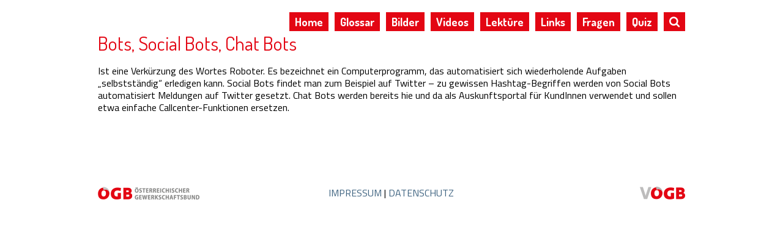

--- FILE ---
content_type: text/html; charset=UTF-8
request_url: https://arbeitfairgestalten.at/bots-social-bots-chat-bots/
body_size: 15081
content:
<!DOCTYPE html>
<html lang="de">
<head>
<meta charset="UTF-8" />
<meta name="viewport" content="width=device-width, initial-scale=1">
<link rel="profile" href="http://gmpg.org/xfn/11" />
<link rel="pingback" href="https://arbeitfairgestalten.at/xmlrpc.php" />
<meta name='robots' content='noindex, nofollow' />

	<!-- This site is optimized with the Yoast SEO plugin v26.7 - https://yoast.com/wordpress/plugins/seo/ -->
	<title>Bots, Social Bots, Chat Bots - Arbeit 4.0</title>
	<meta property="og:locale" content="de_DE" />
	<meta property="og:type" content="article" />
	<meta property="og:title" content="Bots, Social Bots, Chat Bots - Arbeit 4.0" />
	<meta property="og:description" content="Ist eine Verkürzung des Wortes Roboter. Es bezeichnet ein Computerprogramm, das automatisiert sich wiederholende Aufgaben „selbstständig“ erledigen kann. Social Bots findet man zum Beispiel auf" />
	<meta property="og:url" content="https://arbeitfairgestalten.at/bots-social-bots-chat-bots/" />
	<meta property="og:site_name" content="Arbeit 4.0" />
	<meta property="article:published_time" content="2018-03-13T14:34:35+00:00" />
	<meta name="author" content="Administrator ÖGB-Verlag" />
	<meta name="twitter:card" content="summary_large_image" />
	<meta name="twitter:label1" content="Verfasst von" />
	<meta name="twitter:data1" content="Administrator ÖGB-Verlag" />
	<script type="application/ld+json" class="yoast-schema-graph">{"@context":"https://schema.org","@graph":[{"@type":"Article","@id":"https://arbeitfairgestalten.at/bots-social-bots-chat-bots/#article","isPartOf":{"@id":"https://arbeitfairgestalten.at/bots-social-bots-chat-bots/"},"author":{"name":"Administrator ÖGB-Verlag","@id":"https://arbeitfairgestalten.at/#/schema/person/4d45f9e1df0cf5758838e61e5a0c796e"},"headline":"Bots, Social Bots, Chat Bots","datePublished":"2018-03-13T14:34:35+00:00","mainEntityOfPage":{"@id":"https://arbeitfairgestalten.at/bots-social-bots-chat-bots/"},"wordCount":64,"articleSection":["A - B","Glossary"],"inLanguage":"de"},{"@type":"WebPage","@id":"https://arbeitfairgestalten.at/bots-social-bots-chat-bots/","url":"https://arbeitfairgestalten.at/bots-social-bots-chat-bots/","name":"Bots, Social Bots, Chat Bots - Arbeit 4.0","isPartOf":{"@id":"https://arbeitfairgestalten.at/#website"},"datePublished":"2018-03-13T14:34:35+00:00","author":{"@id":"https://arbeitfairgestalten.at/#/schema/person/4d45f9e1df0cf5758838e61e5a0c796e"},"breadcrumb":{"@id":"https://arbeitfairgestalten.at/bots-social-bots-chat-bots/#breadcrumb"},"inLanguage":"de","potentialAction":[{"@type":"ReadAction","target":["https://arbeitfairgestalten.at/bots-social-bots-chat-bots/"]}]},{"@type":"BreadcrumbList","@id":"https://arbeitfairgestalten.at/bots-social-bots-chat-bots/#breadcrumb","itemListElement":[{"@type":"ListItem","position":1,"name":"Startseite","item":"https://arbeitfairgestalten.at/"},{"@type":"ListItem","position":2,"name":"Bots, Social Bots, Chat Bots"}]},{"@type":"WebSite","@id":"https://arbeitfairgestalten.at/#website","url":"https://arbeitfairgestalten.at/","name":"Arbeit 4.0","description":"Wir diskutieren","potentialAction":[{"@type":"SearchAction","target":{"@type":"EntryPoint","urlTemplate":"https://arbeitfairgestalten.at/?s={search_term_string}"},"query-input":{"@type":"PropertyValueSpecification","valueRequired":true,"valueName":"search_term_string"}}],"inLanguage":"de"},{"@type":"Person","@id":"https://arbeitfairgestalten.at/#/schema/person/4d45f9e1df0cf5758838e61e5a0c796e","name":"Administrator ÖGB-Verlag","image":{"@type":"ImageObject","inLanguage":"de","@id":"https://arbeitfairgestalten.at/#/schema/person/image/","url":"https://secure.gravatar.com/avatar/3528dd652fcbe37b22fd9ddbd84f26d77cb8928aae7d6a057e536d54abff28bb?s=96&d=mm&r=g","contentUrl":"https://secure.gravatar.com/avatar/3528dd652fcbe37b22fd9ddbd84f26d77cb8928aae7d6a057e536d54abff28bb?s=96&d=mm&r=g","caption":"Administrator ÖGB-Verlag"},"url":"https://arbeitfairgestalten.at/author/arbeitfairoegbvadmin/"}]}</script>
	<!-- / Yoast SEO plugin. -->


<link rel='dns-prefetch' href='//fonts.googleapis.com' />
<link rel="alternate" type="application/rss+xml" title="Arbeit 4.0 &raquo; Feed" href="https://arbeitfairgestalten.at/feed/" />
<link rel="alternate" type="application/rss+xml" title="Arbeit 4.0 &raquo; Kommentar-Feed" href="https://arbeitfairgestalten.at/comments/feed/" />
<link rel="alternate" title="oEmbed (JSON)" type="application/json+oembed" href="https://arbeitfairgestalten.at/wp-json/oembed/1.0/embed?url=https%3A%2F%2Farbeitfairgestalten.at%2Fbots-social-bots-chat-bots%2F" />
<link rel="alternate" title="oEmbed (XML)" type="text/xml+oembed" href="https://arbeitfairgestalten.at/wp-json/oembed/1.0/embed?url=https%3A%2F%2Farbeitfairgestalten.at%2Fbots-social-bots-chat-bots%2F&#038;format=xml" />
<style id='wp-img-auto-sizes-contain-inline-css' type='text/css'>
img:is([sizes=auto i],[sizes^="auto," i]){contain-intrinsic-size:3000px 1500px}
/*# sourceURL=wp-img-auto-sizes-contain-inline-css */
</style>
<link rel='stylesheet' id='pt-cv-public-style-css' href='https://arbeitfairgestalten.at/wp-content/plugins/content-views-query-and-display-post-page/public/assets/css/cv.css?ver=4.2.1' type='text/css' media='all' />
<link rel='stylesheet' id='pt-cv-public-pro-style-css' href='https://arbeitfairgestalten.at/wp-content/plugins/pt-content-views-pro/public/assets/css/cvpro.min.css?ver=5.3.4.3' type='text/css' media='all' />
<style id='wp-emoji-styles-inline-css' type='text/css'>

	img.wp-smiley, img.emoji {
		display: inline !important;
		border: none !important;
		box-shadow: none !important;
		height: 1em !important;
		width: 1em !important;
		margin: 0 0.07em !important;
		vertical-align: -0.1em !important;
		background: none !important;
		padding: 0 !important;
	}
/*# sourceURL=wp-emoji-styles-inline-css */
</style>
<style id='wp-block-library-inline-css' type='text/css'>
:root{--wp-block-synced-color:#7a00df;--wp-block-synced-color--rgb:122,0,223;--wp-bound-block-color:var(--wp-block-synced-color);--wp-editor-canvas-background:#ddd;--wp-admin-theme-color:#007cba;--wp-admin-theme-color--rgb:0,124,186;--wp-admin-theme-color-darker-10:#006ba1;--wp-admin-theme-color-darker-10--rgb:0,107,160.5;--wp-admin-theme-color-darker-20:#005a87;--wp-admin-theme-color-darker-20--rgb:0,90,135;--wp-admin-border-width-focus:2px}@media (min-resolution:192dpi){:root{--wp-admin-border-width-focus:1.5px}}.wp-element-button{cursor:pointer}:root .has-very-light-gray-background-color{background-color:#eee}:root .has-very-dark-gray-background-color{background-color:#313131}:root .has-very-light-gray-color{color:#eee}:root .has-very-dark-gray-color{color:#313131}:root .has-vivid-green-cyan-to-vivid-cyan-blue-gradient-background{background:linear-gradient(135deg,#00d084,#0693e3)}:root .has-purple-crush-gradient-background{background:linear-gradient(135deg,#34e2e4,#4721fb 50%,#ab1dfe)}:root .has-hazy-dawn-gradient-background{background:linear-gradient(135deg,#faaca8,#dad0ec)}:root .has-subdued-olive-gradient-background{background:linear-gradient(135deg,#fafae1,#67a671)}:root .has-atomic-cream-gradient-background{background:linear-gradient(135deg,#fdd79a,#004a59)}:root .has-nightshade-gradient-background{background:linear-gradient(135deg,#330968,#31cdcf)}:root .has-midnight-gradient-background{background:linear-gradient(135deg,#020381,#2874fc)}:root{--wp--preset--font-size--normal:16px;--wp--preset--font-size--huge:42px}.has-regular-font-size{font-size:1em}.has-larger-font-size{font-size:2.625em}.has-normal-font-size{font-size:var(--wp--preset--font-size--normal)}.has-huge-font-size{font-size:var(--wp--preset--font-size--huge)}.has-text-align-center{text-align:center}.has-text-align-left{text-align:left}.has-text-align-right{text-align:right}.has-fit-text{white-space:nowrap!important}#end-resizable-editor-section{display:none}.aligncenter{clear:both}.items-justified-left{justify-content:flex-start}.items-justified-center{justify-content:center}.items-justified-right{justify-content:flex-end}.items-justified-space-between{justify-content:space-between}.screen-reader-text{border:0;clip-path:inset(50%);height:1px;margin:-1px;overflow:hidden;padding:0;position:absolute;width:1px;word-wrap:normal!important}.screen-reader-text:focus{background-color:#ddd;clip-path:none;color:#444;display:block;font-size:1em;height:auto;left:5px;line-height:normal;padding:15px 23px 14px;text-decoration:none;top:5px;width:auto;z-index:100000}html :where(.has-border-color){border-style:solid}html :where([style*=border-top-color]){border-top-style:solid}html :where([style*=border-right-color]){border-right-style:solid}html :where([style*=border-bottom-color]){border-bottom-style:solid}html :where([style*=border-left-color]){border-left-style:solid}html :where([style*=border-width]){border-style:solid}html :where([style*=border-top-width]){border-top-style:solid}html :where([style*=border-right-width]){border-right-style:solid}html :where([style*=border-bottom-width]){border-bottom-style:solid}html :where([style*=border-left-width]){border-left-style:solid}html :where(img[class*=wp-image-]){height:auto;max-width:100%}:where(figure){margin:0 0 1em}html :where(.is-position-sticky){--wp-admin--admin-bar--position-offset:var(--wp-admin--admin-bar--height,0px)}@media screen and (max-width:600px){html :where(.is-position-sticky){--wp-admin--admin-bar--position-offset:0px}}

/*# sourceURL=wp-block-library-inline-css */
</style><style id='global-styles-inline-css' type='text/css'>
:root{--wp--preset--aspect-ratio--square: 1;--wp--preset--aspect-ratio--4-3: 4/3;--wp--preset--aspect-ratio--3-4: 3/4;--wp--preset--aspect-ratio--3-2: 3/2;--wp--preset--aspect-ratio--2-3: 2/3;--wp--preset--aspect-ratio--16-9: 16/9;--wp--preset--aspect-ratio--9-16: 9/16;--wp--preset--color--black: #000000;--wp--preset--color--cyan-bluish-gray: #abb8c3;--wp--preset--color--white: #ffffff;--wp--preset--color--pale-pink: #f78da7;--wp--preset--color--vivid-red: #cf2e2e;--wp--preset--color--luminous-vivid-orange: #ff6900;--wp--preset--color--luminous-vivid-amber: #fcb900;--wp--preset--color--light-green-cyan: #7bdcb5;--wp--preset--color--vivid-green-cyan: #00d084;--wp--preset--color--pale-cyan-blue: #8ed1fc;--wp--preset--color--vivid-cyan-blue: #0693e3;--wp--preset--color--vivid-purple: #9b51e0;--wp--preset--gradient--vivid-cyan-blue-to-vivid-purple: linear-gradient(135deg,rgb(6,147,227) 0%,rgb(155,81,224) 100%);--wp--preset--gradient--light-green-cyan-to-vivid-green-cyan: linear-gradient(135deg,rgb(122,220,180) 0%,rgb(0,208,130) 100%);--wp--preset--gradient--luminous-vivid-amber-to-luminous-vivid-orange: linear-gradient(135deg,rgb(252,185,0) 0%,rgb(255,105,0) 100%);--wp--preset--gradient--luminous-vivid-orange-to-vivid-red: linear-gradient(135deg,rgb(255,105,0) 0%,rgb(207,46,46) 100%);--wp--preset--gradient--very-light-gray-to-cyan-bluish-gray: linear-gradient(135deg,rgb(238,238,238) 0%,rgb(169,184,195) 100%);--wp--preset--gradient--cool-to-warm-spectrum: linear-gradient(135deg,rgb(74,234,220) 0%,rgb(151,120,209) 20%,rgb(207,42,186) 40%,rgb(238,44,130) 60%,rgb(251,105,98) 80%,rgb(254,248,76) 100%);--wp--preset--gradient--blush-light-purple: linear-gradient(135deg,rgb(255,206,236) 0%,rgb(152,150,240) 100%);--wp--preset--gradient--blush-bordeaux: linear-gradient(135deg,rgb(254,205,165) 0%,rgb(254,45,45) 50%,rgb(107,0,62) 100%);--wp--preset--gradient--luminous-dusk: linear-gradient(135deg,rgb(255,203,112) 0%,rgb(199,81,192) 50%,rgb(65,88,208) 100%);--wp--preset--gradient--pale-ocean: linear-gradient(135deg,rgb(255,245,203) 0%,rgb(182,227,212) 50%,rgb(51,167,181) 100%);--wp--preset--gradient--electric-grass: linear-gradient(135deg,rgb(202,248,128) 0%,rgb(113,206,126) 100%);--wp--preset--gradient--midnight: linear-gradient(135deg,rgb(2,3,129) 0%,rgb(40,116,252) 100%);--wp--preset--font-size--small: 13px;--wp--preset--font-size--medium: 20px;--wp--preset--font-size--large: 36px;--wp--preset--font-size--x-large: 42px;--wp--preset--spacing--20: 0.44rem;--wp--preset--spacing--30: 0.67rem;--wp--preset--spacing--40: 1rem;--wp--preset--spacing--50: 1.5rem;--wp--preset--spacing--60: 2.25rem;--wp--preset--spacing--70: 3.38rem;--wp--preset--spacing--80: 5.06rem;--wp--preset--shadow--natural: 6px 6px 9px rgba(0, 0, 0, 0.2);--wp--preset--shadow--deep: 12px 12px 50px rgba(0, 0, 0, 0.4);--wp--preset--shadow--sharp: 6px 6px 0px rgba(0, 0, 0, 0.2);--wp--preset--shadow--outlined: 6px 6px 0px -3px rgb(255, 255, 255), 6px 6px rgb(0, 0, 0);--wp--preset--shadow--crisp: 6px 6px 0px rgb(0, 0, 0);}:where(.is-layout-flex){gap: 0.5em;}:where(.is-layout-grid){gap: 0.5em;}body .is-layout-flex{display: flex;}.is-layout-flex{flex-wrap: wrap;align-items: center;}.is-layout-flex > :is(*, div){margin: 0;}body .is-layout-grid{display: grid;}.is-layout-grid > :is(*, div){margin: 0;}:where(.wp-block-columns.is-layout-flex){gap: 2em;}:where(.wp-block-columns.is-layout-grid){gap: 2em;}:where(.wp-block-post-template.is-layout-flex){gap: 1.25em;}:where(.wp-block-post-template.is-layout-grid){gap: 1.25em;}.has-black-color{color: var(--wp--preset--color--black) !important;}.has-cyan-bluish-gray-color{color: var(--wp--preset--color--cyan-bluish-gray) !important;}.has-white-color{color: var(--wp--preset--color--white) !important;}.has-pale-pink-color{color: var(--wp--preset--color--pale-pink) !important;}.has-vivid-red-color{color: var(--wp--preset--color--vivid-red) !important;}.has-luminous-vivid-orange-color{color: var(--wp--preset--color--luminous-vivid-orange) !important;}.has-luminous-vivid-amber-color{color: var(--wp--preset--color--luminous-vivid-amber) !important;}.has-light-green-cyan-color{color: var(--wp--preset--color--light-green-cyan) !important;}.has-vivid-green-cyan-color{color: var(--wp--preset--color--vivid-green-cyan) !important;}.has-pale-cyan-blue-color{color: var(--wp--preset--color--pale-cyan-blue) !important;}.has-vivid-cyan-blue-color{color: var(--wp--preset--color--vivid-cyan-blue) !important;}.has-vivid-purple-color{color: var(--wp--preset--color--vivid-purple) !important;}.has-black-background-color{background-color: var(--wp--preset--color--black) !important;}.has-cyan-bluish-gray-background-color{background-color: var(--wp--preset--color--cyan-bluish-gray) !important;}.has-white-background-color{background-color: var(--wp--preset--color--white) !important;}.has-pale-pink-background-color{background-color: var(--wp--preset--color--pale-pink) !important;}.has-vivid-red-background-color{background-color: var(--wp--preset--color--vivid-red) !important;}.has-luminous-vivid-orange-background-color{background-color: var(--wp--preset--color--luminous-vivid-orange) !important;}.has-luminous-vivid-amber-background-color{background-color: var(--wp--preset--color--luminous-vivid-amber) !important;}.has-light-green-cyan-background-color{background-color: var(--wp--preset--color--light-green-cyan) !important;}.has-vivid-green-cyan-background-color{background-color: var(--wp--preset--color--vivid-green-cyan) !important;}.has-pale-cyan-blue-background-color{background-color: var(--wp--preset--color--pale-cyan-blue) !important;}.has-vivid-cyan-blue-background-color{background-color: var(--wp--preset--color--vivid-cyan-blue) !important;}.has-vivid-purple-background-color{background-color: var(--wp--preset--color--vivid-purple) !important;}.has-black-border-color{border-color: var(--wp--preset--color--black) !important;}.has-cyan-bluish-gray-border-color{border-color: var(--wp--preset--color--cyan-bluish-gray) !important;}.has-white-border-color{border-color: var(--wp--preset--color--white) !important;}.has-pale-pink-border-color{border-color: var(--wp--preset--color--pale-pink) !important;}.has-vivid-red-border-color{border-color: var(--wp--preset--color--vivid-red) !important;}.has-luminous-vivid-orange-border-color{border-color: var(--wp--preset--color--luminous-vivid-orange) !important;}.has-luminous-vivid-amber-border-color{border-color: var(--wp--preset--color--luminous-vivid-amber) !important;}.has-light-green-cyan-border-color{border-color: var(--wp--preset--color--light-green-cyan) !important;}.has-vivid-green-cyan-border-color{border-color: var(--wp--preset--color--vivid-green-cyan) !important;}.has-pale-cyan-blue-border-color{border-color: var(--wp--preset--color--pale-cyan-blue) !important;}.has-vivid-cyan-blue-border-color{border-color: var(--wp--preset--color--vivid-cyan-blue) !important;}.has-vivid-purple-border-color{border-color: var(--wp--preset--color--vivid-purple) !important;}.has-vivid-cyan-blue-to-vivid-purple-gradient-background{background: var(--wp--preset--gradient--vivid-cyan-blue-to-vivid-purple) !important;}.has-light-green-cyan-to-vivid-green-cyan-gradient-background{background: var(--wp--preset--gradient--light-green-cyan-to-vivid-green-cyan) !important;}.has-luminous-vivid-amber-to-luminous-vivid-orange-gradient-background{background: var(--wp--preset--gradient--luminous-vivid-amber-to-luminous-vivid-orange) !important;}.has-luminous-vivid-orange-to-vivid-red-gradient-background{background: var(--wp--preset--gradient--luminous-vivid-orange-to-vivid-red) !important;}.has-very-light-gray-to-cyan-bluish-gray-gradient-background{background: var(--wp--preset--gradient--very-light-gray-to-cyan-bluish-gray) !important;}.has-cool-to-warm-spectrum-gradient-background{background: var(--wp--preset--gradient--cool-to-warm-spectrum) !important;}.has-blush-light-purple-gradient-background{background: var(--wp--preset--gradient--blush-light-purple) !important;}.has-blush-bordeaux-gradient-background{background: var(--wp--preset--gradient--blush-bordeaux) !important;}.has-luminous-dusk-gradient-background{background: var(--wp--preset--gradient--luminous-dusk) !important;}.has-pale-ocean-gradient-background{background: var(--wp--preset--gradient--pale-ocean) !important;}.has-electric-grass-gradient-background{background: var(--wp--preset--gradient--electric-grass) !important;}.has-midnight-gradient-background{background: var(--wp--preset--gradient--midnight) !important;}.has-small-font-size{font-size: var(--wp--preset--font-size--small) !important;}.has-medium-font-size{font-size: var(--wp--preset--font-size--medium) !important;}.has-large-font-size{font-size: var(--wp--preset--font-size--large) !important;}.has-x-large-font-size{font-size: var(--wp--preset--font-size--x-large) !important;}
/*# sourceURL=global-styles-inline-css */
</style>

<style id='classic-theme-styles-inline-css' type='text/css'>
/*! This file is auto-generated */
.wp-block-button__link{color:#fff;background-color:#32373c;border-radius:9999px;box-shadow:none;text-decoration:none;padding:calc(.667em + 2px) calc(1.333em + 2px);font-size:1.125em}.wp-block-file__button{background:#32373c;color:#fff;text-decoration:none}
/*# sourceURL=/wp-includes/css/classic-themes.min.css */
</style>
<link rel='stylesheet' id='constructor-siteorigin-css' href='https://arbeitfairgestalten.at/wp-content/plugins/constructor-for-siteorigin/public/css/constructor-siteorigin-public.css?ver=1.0.0' type='text/css' media='all' />
<link rel='stylesheet' id='contact-form-7-css' href='https://arbeitfairgestalten.at/wp-content/plugins/contact-form-7/includes/css/styles.css?ver=6.1.4' type='text/css' media='all' />
<link rel='stylesheet' id='spba-animate-css' href='https://arbeitfairgestalten.at/wp-content/plugins/so-page-builder-animate/css/animate.min.css?ver=1' type='text/css' media='all' />
<link rel='stylesheet' id='sow-image-default-4e6925654b7a-css' href='https://arbeitfairgestalten.at/wp-content/uploads/siteorigin-widgets/sow-image-default-4e6925654b7a.css?ver=6.9' type='text/css' media='all' />
<link rel='stylesheet' id='iw-defaults-css' href='https://arbeitfairgestalten.at/wp-content/plugins/widgets-for-siteorigin/inc/../css/defaults.css?ver=1.4.7' type='text/css' media='all' />
<link rel='stylesheet' id='himalayas-google-fonts-css' href='//fonts.googleapis.com/css?family=Crimson+Text%3A700%7CRoboto%3A400%2C700%2C900%2C300&#038;ver=6.9' type='text/css' media='all' />
<link rel='stylesheet' id='himalayas-fontawesome-css' href='https://arbeitfairgestalten.at/wp-content/themes/himalayas/font-awesome/css/font-awesome.min.css?ver=4.7.0' type='text/css' media='all' />
<link rel='stylesheet' id='himalayas-style-css' href='https://arbeitfairgestalten.at/wp-content/themes/himalayaschildarbeitfairgestalten/style.css?ver=6.9' type='text/css' media='all' />
<link rel='stylesheet' id='himalayas-featured-image-popup-css-css' href='https://arbeitfairgestalten.at/wp-content/themes/himalayas/js/magnific-popup/magnific-popup.css?ver=1.0.0' type='text/css' media='all' />
<link rel='stylesheet' id='slb_core-css' href='https://arbeitfairgestalten.at/wp-content/plugins/simple-lightbox/client/css/app.css?ver=2.9.4' type='text/css' media='all' />
<script type="text/javascript" src="https://arbeitfairgestalten.at/wp-includes/js/jquery/jquery.min.js?ver=3.7.1" id="jquery-core-js"></script>
<script type="text/javascript" src="https://arbeitfairgestalten.at/wp-includes/js/jquery/jquery-migrate.min.js?ver=3.4.1" id="jquery-migrate-js"></script>
<script type="text/javascript" src="https://arbeitfairgestalten.at/wp-content/plugins/constructor-for-siteorigin/public/js/constructor-siteorigin-public.js?ver=1.0.0" id="constructor-siteorigin-js"></script>
<script type="text/javascript" id="ai-js-js-extra">
/* <![CDATA[ */
var MyAjax = {"ajaxurl":"https://arbeitfairgestalten.at/wp-admin/admin-ajax.php","security":"1c433d6af2"};
//# sourceURL=ai-js-js-extra
/* ]]> */
</script>
<script type="text/javascript" src="https://arbeitfairgestalten.at/wp-content/plugins/advanced-iframe/js/ai.min.js?ver=212556" id="ai-js-js"></script>
<link rel="https://api.w.org/" href="https://arbeitfairgestalten.at/wp-json/" /><link rel="alternate" title="JSON" type="application/json" href="https://arbeitfairgestalten.at/wp-json/wp/v2/posts/620" /><link rel="EditURI" type="application/rsd+xml" title="RSD" href="https://arbeitfairgestalten.at/xmlrpc.php?rsd" />
<meta name="generator" content="WordPress 6.9" />
<link rel='shortlink' href='https://arbeitfairgestalten.at/?p=620' />
		<style type="text/css"> .about-btn a:hover,.bttn:hover,.icon-img-wrap:hover,.navigation .nav-links a:hover,.service_icon_class .image-wrap:hover i,.slider-readmore:before,.subscribe-form .subscribe-submit .subscribe-btn,button,input[type=button]:hover,input[type=reset]:hover,input[type=submit]:hover,.contact-form-wrapper input[type=submit],.default-wp-page a:hover,.team-desc-wrapper{background:#e30613}a, .cta-text-btn:hover,.blog-readmore:hover, .entry-meta a:hover,.entry-meta > span:hover::before,#content .comments-area article header cite a:hover, #content .comments-area a.comment-edit-link:hover, #content .comments-area a.comment-permalink:hover,.comment .comment-reply-link:hover{color:#e30613}.comments-area .comment-author-link span{background-color:#e30613}.slider-readmore:hover{border:1px solid #e30613}.icon-wrap:hover,.image-wrap:hover,.port-link a:hover{border-color:#e30613}.main-title:after,.main-title:before{border-top:2px solid #e30613}.blog-view,.port-link a:hover{background:#e30613}.port-title-wrapper .port-desc{color:#e30613}#top-footer a:hover,.blog-title a:hover,.entry-title a:hover,.footer-nav li a:hover,.footer-social a:hover,.widget ul li a:hover,.widget ul li:hover:before{color:#e30613}.scrollup{background-color:#e30613}#stick-navigation li.current-one-page-item a,#stick-navigation li:hover a,.blog-hover-link a:hover,.entry-btn .btn:hover{background:#e30613}#secondary .widget-title:after,#top-footer .widget-title:after{background:#e30613}.widget-tags a:hover,.sub-toggle{background:#e30613;border:1px solid #e30613}#site-navigation .menu li.current-one-page-item > a,#site-navigation .menu li:hover > a,.about-title a:hover,.caption-title a:hover,.header-wrapper.no-slider #site-navigation .menu li.current-one-page-item > a,.header-wrapper.no-slider #site-navigation .menu li:hover > a,.header-wrapper.no-slider .search-icon:hover,.header-wrapper.stick #site-navigation .menu li.current-one-page-item > a,.header-wrapper.stick #site-navigation .menu li:hover > a,.header-wrapper.stick .search-icon:hover,.scroll-down,.search-icon:hover,.service-title a:hover,.service-read-more:hover,.num-404,blog-readmore:hover{color:#e30613}.error{background:#e30613}.blog-view:hover,.scrollup:hover,.contact-form-wrapper input[type="submit"]:hover{background:#bb0000}.blog-view{border-color:#bb0000}.posted-date span a:hover, .copyright-text a:hover,.contact-content a:hover,.logged-in-as a:hover, .logged-in-as a hover{color:#bb0000}.widget_call_to_action_block .parallax-overlay,.search-box,.scrollup,.sub-toggle:hover{background-color:rgba(227,6,19, 0.85)}.author-box{border:1px solid #e30613}</style>
				<style type="text/css" id="wp-custom-css">
			/*
rot #e30613
blau #3e6380
Überschriften font-family: 'Dosis', sans-serif;
Lauftext font-family: 'Titillium Web', sans-serif;

*/
@import url('https://fonts.googleapis.com/css?family=Dosis:200,300,400,500,600,700,800|Titillium+Web:200,200i,300,300i,400,400i,600,600i,700,700i,900');
body {
}
body, button, input, select, textarea {
    color: #000000;
    font-family: 'Titillium Web', sans-serif;
    font-size: 16px;
    font-weight: normal;
    line-height: 1.25em;
}
a:hover, a:focus, a:active {color: #3e6380; text-decoration: underline;}
#masthead .tg-container, .entry-title, .entry-content {
    padding: 0 105px;
}
#masthead .tg-container {
    padding: 0 105px;
}
#sow-image-2 { float: left; display: none; margin: 0; padding: 0 0 10px 0; }
.header-wrapper.stick #sow-image-2 { display: block; margin-top: 10px; }
.menu-search-wrapper {
    float: right; margin: 10px 0;
}
.header-wrapper.stick .menu-search-wrapper {
    margin-top: 65px;
}
.transparent .header-wrapper, .non-transparent .header-wrapper {
    background: transparent none repeat scroll 0 0;
    left: 0;
    padding: 10px 0;
    position: fixed;
    top: 0;
    transition: all 0.5s ease 0s;
    width: 100%;
    z-index: 9999;
}
.non-stick.non-transparent #content, .home.stick.non-transparent #content {margin-top: 50px;}
.transparent .header-wrapper.stick, .non-transparent .header-wrapper.stick {
    background: #ffffff none repeat scroll center top;
    padding: 0;
	list-style: decimal outside;
}
#site-navigation .menu-primary-container, #site-navigation div.menu {
    background: #ffffff none repeat scroll 0 0;
    display: none;
    left: 0;
    top: 100%;
    z-index: 99;
}
#site-navigation .menu, #site-navigation ul {
    font-family: 'Dosis', sans-serif;
}
#site-navigation .menu li a {
    background-color: #e30613;
    color: #ffffff;
    display: block;
    font-size: 1.15em;
    font-weight: bold;
    line-height: 1.25em;
    margin: 0;
    padding: 3px 8px;
    position: relative;
    text-transform: none;
	font-family: 'Dosis', sans-serif;
	border: 1px solid #e30613;
}
#site-navigation .menu li {
    float: left;
    line-height: 1em;
    margin-left: 10px;
    position: relative;
}
#site-navigation .menu li:first-child {
    margin-left: 0;
}
#site-navigation .menu li.menu-item-45 a, #site-navigation .menu li.menu-item-693 a {
    background-color: #e8c451;
    color: #000000;
	border: 1px solid #e8c451;
}
#site-navigation .menu li.menu-item-45 a:hover, #site-navigation .menu li.menu-item-693 a:hover {
    background-color: #ffffff;
    color: #000000;
	border: 1px solid #e8c451;
	text-decoration: none;
}
#site-navigation .menu li.menu-item-693 a {display: none;}
#site-navigation .menu li.menu-item-45, #site-navigation .menu li.menu-item-693 {
    margin-left: 0;
}
.header-wrapper.stick #site-navigation .menu li.menu-item-45 a, .header-wrapper.no-slider #site-navigation .menu li.menu-item-45 a {
    color: #000000; display: none;
}
.header-wrapper.stick #site-navigation .menu li.menu-item-693 a, .header-wrapper.no-slider #site-navigation .menu li.menu-item-693 a {
    color: #000000; display: block;
}
#site-navigation .menu li.current-one-page-item > a, .header-wrapper.no-slider #site-navigation .menu li.current-one-page-item > a {
    color: #ffffff;
}
.header-wrapper.stick #site-navigation .menu li.current-one-page-item > a, .header-wrapper.no-slider #site-navigation .menu li.current-one-page-item > a, .header-wrapper.stick #site-navigation .menu li.current-menu-item.page_item > a, .header-wrapper.no-slider #site-navigation .menu li.current-menu-item.page_item > a, .header-wrapper #site-navigation .menu li.current-menu-item.page_item > a {color: #ffffff; font-weight: bold;}
#site-navigation .menu li a:hover, .header-wrapper.stick #site-navigation .menu li.current-one-page-item > a:hover, .header-wrapper.no-slider #site-navigation .menu li.current-one-page-item > a:hover {
    background-color: #ffffff;
    color: #e30613;
	border: 1px solid #e30613;
	text-decoration: none;
}
.search-icon {
    background-color: #e30613;
    color: #ffffff;
    cursor: pointer;
    font-size: 1.15em;
    line-height: 1.25em;
    padding: 3px 8px;
    position: relative;
	margin-left: 10px;
	border: 1px solid #e30613;
}
.search-icon:hover {
    background-color: #ffffff;
    color: #e30613;
	text-decoration: none;
}
.search-icon i {
    display: block;
    line-height: 1.25em;
}
.search-icon::before {
     display: none;
 }
.search-icon::before {
    content: "/";
    font-size: 1.15em;
    left: 26px;
    position: absolute;
    top: 0;
}
.search-box .close {
    color: #ffffff;
    cursor: pointer;
    font-size: 4em;
    font-weight: 300;
    position: absolute;
    right: 50px;
    top: 60px;
}
.search-box .close::after {
    content: "Abbrechen";
    font-size: .5em;
    }
.transparent .header-wrapper .search-icon, .non-transparent .header-wrapper .search-icon {
    display: block;
}
.transparent .header-wrapper.stick .search-icon, .non-transparent .header-wrapper.stick .search-icon {
    display: block;
}
.home #main {
    margin-top: 0px;
}
.page #main h2.entry-title, .page #main h1.entry-title {
    display: none;
}
#header-text {display: none;}
#suchzeile input[type="text"], #suchzeile input[type="email"], #suchzeile input[type="url"], #suchzeile input[type="password"], #suchzeile input[type="search"] {
    border: 1px solid #e30613;
    color: #000000;
    height: 20px;
    width: 86%;
}
#suchzeile .widget_search .searchsubmit {
    height: 20px;
    line-height: 20px;
    padding: 0;
    width: 14%;
	float: left;
}
h1, h2, h3, h4, h5, h6 {
    clear: both;
    color: #e30613;
    font-family: 'Dosis', sans-serif;
    margin-bottom: 15px;
	font-weight: normal;
}
h3.widget-title {
	font-size: 2em;
    text-transform: none;
}
.titleinvers h3.widget-title {
	background-color: #e30613;
    color: #ffffff;
    display: inline-block;
    font-size: 2em;
    padding: 0 10px;
    text-transform: none;
}
.widget .imagemaplinks li {
    border-bottom: none;
    line-height: 30px;
    padding-left: 25px;
    position: relative;
	color: #000000;
}
.widget .imagemaplinks ul li::before {
    display: none;
}
.widget .imagemaplinks li a  {}
.widget .imagemaplinks li a:hover { text-decoration: underline;}
.stick.non-transparent #content {
    margin-top: 50px;
}
article {
    border-bottom: none;
    margin-bottom: 0;
    padding-bottom: 0;
}
.einziel {
    color: #3e6380;
    font-weight: bold;
    text-align: center;
	padding-top: 15px;
}
#colophon.footer-with-widget {
    margin: 0;
	padding-top: 30px;
}
#colophon li {
    list-style-type: none;
}
.hentry {
    margin: 0;
}
#bottom-footer {
    background: #ffffff none repeat scroll 0 0;
    padding: 10px 0;
}
.entry-meta, .default-wp-page {display: none;}
.single article.hentry h1.entry-title, .page article.hentry h1.entry-title {
    clear: both;
    color: #e30613;
    font-family: 'Dosis', sans-serif;
    font-weight: normal;
    margin-bottom: 15px;
	font-size: 2em;
}
.entry-content h4 {font-size: 1em !important; color: #3e6380 !important; margin-bottom: 5px !important; }
.termine a::before {font-family: 'FontAwesome'; content: '\f0ed'; margin-right: 10px;}
.termine a {margin-top: 5px; display: inline-block;}
.embed-youtube {
	position: relative;
	padding-bottom: 56.25%; /* 16:9 */
	padding-top: 25px;
	height: 0;
}
.embed-youtube iframe {
	position: absolute;
	top: 0;
	left: 0;
	width: 100%;
	height: 100%;
}
.entry-content .videos h4 {
    color: #3e6380;
    font-size: 1em;
    margin-bottom: 5px;
    min-height: 40px;
}
.fragen li {
    font-family: titillium web;
    line-height: 1.25em;
    list-style: outside none square;
    margin-bottom: 15px;
}
#colophon.footer-layout-two {
    background: #ffffff none repeat scroll 0 0;
    padding: 70px 0;
}
#footerimpressum a {color: #3e6380; text-transform: uppercase;}
#gelb div {display: inline-block;}
#gelb .hover {
    background-color: #ffffff;
    border: medium solid #ffe200;
    line-height: 1em;
    padding: 10px;
    position: absolute;
	display: none;
}
#gelb .link {
    font-weight: bold;
	text-decoration: underline;
	display: inline-block;
	float: left;
}
#gelb .link:hover {
    font-weight: bold;
	color: #3e6380;
	text-decoration: underline overline;
}
#gelb .hover li {
    line-height: 1em;
    margin-bottom: 5px;
}
#gelb .popup:hover .hover {display: inline-block;}
.fragen ul, .fragen ul {
    display: inline-block;
}

.menu-toggle::before {
    color: #e30613;
    content: "Menü ";
    font-family: FontAwesome;
    font-size: 1.5em;
    margin-top: 5px;
	display: none;
}
.menu-toggle {
    color: #e30613;
    cursor: pointer;
    display: none;
    font-size: 1.5em;
    height: 30px;
    margin-top: 7px;
    width: 130px;
	display: none;
}
@media (max-width: 863px) {
		.menu-toggle:before {display:block;}
	.menu-toggle {display:block;}
	#masthead .tg-container, .entry-title, .entry-content {
    padding: 0 10px;
}
	.menu-search-wrapper {
    width: 180px;
}
	.menu-search-wrapper {
    float: right; margin: 10px 0;
}
.header-wrapper.stick .menu-search-wrapper {
    margin-top: 10px;
}
	.menu-primary-container {display: none;}
	.so-widget-sow-image-default-2daac9b0bc02 .sow-image-container .so-widget-image {
    display: inline-block;
    height: auto;
    max-width: 170px;
    width: inherit;
}
		
}
/*menu ergaenzung*/
@media (max-width: 863px){
	
	
}
@media (min-width: 863px){
	
}
/*Logo Style*/
@media only screen and (max-width: 440px){
	.so-widget-sow-image-default-9e7b621efa2e .sow-image-container .so-widget-image{
		position:absolute;
		max-width:100px!important;
		top:6px;
	}
	#sow-image-2{display:inline-block; list-style:none;}
	#pl-w592e179308210 .so-panel, #pl-w592e179308210 .so-panel:last-child{margin-bottom:30px!important}
}
/*Logo Style Ende*/
/*CV Button color!*/
button.btn.pt-cv-filter-option.active{
	background-color:unset;
	background-color: #e30613!important;
}
/*CV Button color ENDE!*/
/*Höhe für Beitrag-TITLE auf HOME*/
h4.iw-so-article-title.iw-text-left{
	min-height:60px;
}
/*Höhe-Beitrag-TITLE auf HOME ENDE*/		</style>
		<link rel='stylesheet' id='sow-image-default-e4c2d9f6c920-css' href='https://arbeitfairgestalten.at/wp-content/uploads/siteorigin-widgets/sow-image-default-e4c2d9f6c920.css?ver=6.9' type='text/css' media='all' />
<link rel='stylesheet' id='siteorigin-panels-front-css' href='https://arbeitfairgestalten.at/wp-content/plugins/siteorigin-panels/css/front-flex.min.css?ver=2.33.4' type='text/css' media='all' />
<link rel='stylesheet' id='owl-css-css' href='https://arbeitfairgestalten.at/wp-content/plugins/addon-so-widgets-bundle/css/owl.carousel.css?ver=6.9' type='text/css' media='all' />
<link rel='stylesheet' id='widgets-css-css' href='https://arbeitfairgestalten.at/wp-content/plugins/addon-so-widgets-bundle/css/widgets.css?ver=6.9' type='text/css' media='all' />
</head>

<body class="wp-singular post-template-default single single-post postid-620 single-format-standard wp-embed-responsive wp-theme-himalayas wp-child-theme-himalayaschildarbeitfairgestalten stick  non-transparent">
<div id="page" class="hfeed site">
		<header id="masthead" class="site-header clearfix" role="banner">
		<div class="header-wrapper clearfix">
			<div class="tg-container">

								<div id="header-text" class="screen-reader-text">
										<h3 id="site-title">
							<a href="https://arbeitfairgestalten.at/" title="Arbeit 4.0" rel="home">Arbeit 4.0</a>
						</h3>
											<p id="site-description">Wir diskutieren</p>
									</div><!-- #header-text -->

				<div class="menu-search-wrapper">

					<div class="home-search">

						<div class="search-icon">
							<i class="fa fa-search"> </i>
						</div>

						<div class="search-box">
							<div class="close"> &times; </div>
							<form role="search" method="get" class="searchform" action="https://arbeitfairgestalten.at/">
	<input type="search" class="search-field" placeholder="Search &hellip;" value="" name="s">
	<button type="submit" class="searchsubmit" name="submit" value="Search"><i class="fa fa-search"></i></button>
</form>						</div>
					</div> <!-- home-search-end -->

					<nav id="site-navigation" class="main-navigation" role="navigation">
						<p class="menu-toggle hide"></p>
						<div class="menu-primary-container"><ul id="menu-haupt" class="menu"><li id="menu-item-1015" class="menu-item menu-item-type-post_type menu-item-object-page menu-item-home menu-item-1015"><a href="https://arbeitfairgestalten.at/">Home</a></li>
<li id="menu-item-754" class="menu-item menu-item-type-post_type menu-item-object-page menu-item-754"><a href="https://arbeitfairgestalten.at/glossary/">Glossar</a></li>
<li id="menu-item-963" class="menu-item menu-item-type-post_type menu-item-object-page menu-item-963"><a href="https://arbeitfairgestalten.at/bilder/">Bilder</a></li>
<li id="menu-item-362" class="menu-item menu-item-type-post_type menu-item-object-page menu-item-362"><a href="https://arbeitfairgestalten.at/videos/">Videos</a></li>
<li id="menu-item-561" class="menu-item menu-item-type-post_type menu-item-object-page menu-item-561"><a href="https://arbeitfairgestalten.at/lektuere/">Lektüre</a></li>
<li id="menu-item-568" class="menu-item menu-item-type-post_type menu-item-object-page menu-item-568"><a href="https://arbeitfairgestalten.at/links/">Links</a></li>
<li id="menu-item-8" class="menu-item menu-item-type-custom menu-item-object-custom menu-item-8"><a href="https://www.arbeitfairgestalten.at/#fragen">Fragen</a></li>
<li id="menu-item-886" class="menu-item menu-item-type-post_type menu-item-object-page menu-item-886"><a href="https://arbeitfairgestalten.at/quiz/">Quiz</a></li>
</ul></div>					</nav> <!-- nav-end -->
				</div> <!-- Menu-search-wrapper end -->
				<li id="sow-image-2" class="widget widget_sow-image "><div
			
			class="so-widget-sow-image so-widget-sow-image-default-4e6925654b7a"
			
		>
<div class="sow-image-container">
			<a href="https://www.arbeitfairgestalten.at"
					>
			<img 
	src="https://arbeitfairgestalten.at/wp-content/uploads/2017/05/logo_header.png" width="234" height="80" sizes="(max-width: 234px) 100vw, 234px" alt="" decoding="async" 		class="so-widget-image"/>
			</a></div>

</div></li>			</div><!-- tg-container -->
		</div><!-- header-wrapepr end -->

			</header>
      
	
	<div id="content" class="site-content">
		<main id="main" class="clearfix no-sidebar-full-width">
			<div class="tg-container">

				<div id="primary">

					<div id="content-2">
						
<article id="post-620" class="post-620 post type-post status-publish format-standard hentry category-a-b category-glossary">
   <h1 class="entry-title">Bots, Social Bots, Chat Bots</h1><div class="entry-meta"><span class="posted-on"><a href="https://arbeitfairgestalten.at/bots-social-bots-chat-bots/" title="15:34" rel="bookmark"> <time class="entry-date published" datetime="2018-03-13T15:34:35+01:00">13. März 2018</time><time class="updated" datetime="2018-03-13T15:34:35+01:00">13. März 2018</time></a></span>
			<span class="byline author vcard"><a href="https://arbeitfairgestalten.at/author/arbeitfairoegbvadmin/" title="Administrator ÖGB-Verlag">Administrator ÖGB-Verlag</a></span>

							<span class="cat-links"><a href="https://arbeitfairgestalten.at/category/glossary/a-b/" rel="category tag">A - B</a>, <a href="https://arbeitfairgestalten.at/category/glossary/" rel="category tag">Glossary</a></span>
			</div>
   <div class="entry-content">
      <p>Ist eine Verkürzung des Wortes Roboter. Es bezeichnet ein Computerprogramm, das automatisiert sich wiederholende Aufgaben „selbstständig“ erledigen kann. Social Bots findet man zum Beispiel auf Twitter – zu gewissen Hashtag-Begriffen werden von Social Bots automatisiert Meldungen auf Twitter gesetzt. Chat Bots werden bereits hie und da als Auskunftsportal für KundInnen verwendet und sollen etwa einfache Callcenter-Funktionen ersetzen.</p>
   </div>

   </article>
					</div><!-- #content -->

					
		<ul class="default-wp-page clearfix">
			<li class="previous"><a href="https://arbeitfairgestalten.at/bitcoin/" rel="prev"><span class="meta-nav">&larr;</span> Bitcoin</a></li>
			<li class="next"><a href="https://arbeitfairgestalten.at/byod-bring-your-own-device/" rel="next">BYOD – „Bring Your Own Device“ <span class="meta-nav">&rarr;</span></a></li>
		</ul>
	
					
					
									</div><!-- #primary -->

							</div>
		</main>
	</div>

	
   
   <footer id="colophon" class="footer-with-widget footer-layout-two">
      

      <div id="bottom-footer">
         <div class="tg-container">
			<li id="siteorigin-panels-builder-2" class="widget widget_siteorigin-panels-builder "><div id="pl-w5c83a36aeb5e3"  class="panel-layout" ><div id="pg-w5c83a36aeb5e3-0"  class="panel-grid panel-has-style" ><div id="footerlogo" class="panel-row-style panel-row-style-for-w5c83a36aeb5e3-0" ><div id="pgc-w5c83a36aeb5e3-0-0"  class="panel-grid-cell" ><div id="panel-w5c83a36aeb5e3-0-0-0" class="so-panel widget_sow-image panel-first-child panel-last-child" data-index="0" ><div
			
			class="so-widget-sow-image so-widget-sow-image-default-4e6925654b7a"
			
		>
<div class="sow-image-container">
			<a href="http://www.oegb.at"
			target="_blank" rel="noopener noreferrer" 		>
			<img 
	src="https://arbeitfairgestalten.at/wp-content/uploads/2017/05/logo_oegb.png" width="166" height="22" sizes="(max-width: 166px) 100vw, 166px" alt="" decoding="async" loading="lazy" 		class="so-widget-image"/>
			</a></div>

</div></div></div><div id="pgc-w5c83a36aeb5e3-0-1"  class="panel-grid-cell" ><div id="panel-w5c83a36aeb5e3-0-1-0" class="so-panel widget_sow-editor panel-first-child panel-last-child" data-index="1" ><div id="footerimpressum" class="panel-widget-style panel-widget-style-for-w5c83a36aeb5e3-0-1-0" ><div
			
			class="so-widget-sow-editor so-widget-sow-editor-base"
			
		>
<div class="siteorigin-widget-tinymce textwidget">
	<p style="text-align: center;"><a href="http://www.oegb.at/impressum" target="_blank" rel="noopener noreferrer">Impressum</a> | <a href="http://www.oegb.at/datenschutz">Datenschutz</a></p>
</div>
</div></div></div></div><div id="pgc-w5c83a36aeb5e3-0-2"  class="panel-grid-cell" ><div id="panel-w5c83a36aeb5e3-0-2-0" class="so-panel widget_sow-image panel-first-child panel-last-child" data-index="2" ><div
			
			class="so-widget-sow-image so-widget-sow-image-default-e4c2d9f6c920"
			
		>
<div class="sow-image-container">
			<a href="http://www.oegb.at"
			target="_blank" rel="noopener noreferrer" 		>
			<img 
	src="https://arbeitfairgestalten.at/wp-content/uploads/2017/05/logo_voegb.png" width="74" height="22" sizes="(max-width: 74px) 100vw, 74px" alt="" decoding="async" loading="lazy" 		class="so-widget-image"/>
			</a></div>

</div></div></div></div></div></div></li>           

            <div class="footer-nav">
               <div id="footer-layout-two" class="menu-fuss-container"><ul id="menu-fuss" class="menu"><li id="menu-item-10" class="menu-item menu-item-type-custom menu-item-object-custom menu-item-10"><a href="http://www.oegb.at/impressum">Impressum</a></li>
</ul></div>            </div>
         </div>
      </div>
   </footer>
   <a href="#" class="scrollup"><i class="fa fa-angle-up"> </i> </a>

	</div> <!-- #Page -->
<script type="speculationrules">
{"prefetch":[{"source":"document","where":{"and":[{"href_matches":"/*"},{"not":{"href_matches":["/wp-*.php","/wp-admin/*","/wp-content/uploads/*","/wp-content/*","/wp-content/plugins/*","/wp-content/themes/himalayaschildarbeitfairgestalten/*","/wp-content/themes/himalayas/*","/*\\?(.+)"]}},{"not":{"selector_matches":"a[rel~=\"nofollow\"]"}},{"not":{"selector_matches":".no-prefetch, .no-prefetch a"}}]},"eagerness":"conservative"}]}
</script>

  <script>
      jQuery(document).ready(function($){


      equalheight = function(container){

          var currentTallest = 0,
              currentRowStart = 0,
              rowDivs = new Array(),
              $el,
              topPosition = 0;
          $(container).each(function() {

              $el = $(this);
              $($el).height('auto')
              topPostion = $el.position().top;

              if (currentRowStart != topPostion) {
                  for (currentDiv = 0 ; currentDiv < rowDivs.length ; currentDiv++) {
                      rowDivs[currentDiv].height(currentTallest);
                  }
                  rowDivs.length = 0; // empty the array
                  currentRowStart = topPostion;
                  currentTallest = $el.height();
                  rowDivs.push($el);
              } else {
                  rowDivs.push($el);
                  currentTallest = (currentTallest < $el.height()) ? ($el.height()) : (currentTallest);
              }
              for (currentDiv = 0 ; currentDiv < rowDivs.length ; currentDiv++) {
                  rowDivs[currentDiv].height(currentTallest);
              }
          });
      }

      $(window).load(function() {
          equalheight('.all_main .auto_height');
      });


      $(window).resize(function(){
          equalheight('.all_main .auto_height');
      });


      });
  </script>

   <script>



//    tabs

jQuery(document).ready(function($){

	(function ($) {
		$('.soua-tab ul.soua-tabs').addClass('active').find('> li:eq(0)').addClass('current');

		$('.soua-tab ul.soua-tabs li a').click(function (g) {
			var tab = $(this).closest('.soua-tab'),
				index = $(this).closest('li').index();

			tab.find('ul.soua-tabs > li').removeClass('current');
			$(this).closest('li').addClass('current');

			tab.find('.tab_content').find('div.tabs_item').not('div.tabs_item:eq(' + index + ')').slideUp();
			tab.find('.tab_content').find('div.tabs_item:eq(' + index + ')').slideDown();

			g.preventDefault();
		} );





//accordion

//    $('.accordion > li:eq(0) a').addClass('active').next().slideDown();

    $('.soua-main .soua-accordion-title').click(function(j) {
        var dropDown = $(this).closest('.soua-accordion').find('.soua-accordion-content');

        $(this).closest('.soua-accordion').find('.soua-accordion-content').not(dropDown).slideUp();

        if ($(this).hasClass('active')) {
            $(this).removeClass('active');
        } else {
            $(this).closest('.soua-accordion').find('.soua-accordion-title .active').removeClass('active');
            $(this).addClass('active');
        }

        dropDown.stop(false, true).slideToggle();

        j.preventDefault();
    });
})(jQuery);



});

</script>	<script>
	jQuery(document).ready(function($){
		'use strict';
		if ( 'function' === typeof WOW ) {
			new WOW().init();
		}
	});
	</script>
	<!-- Piwik -->
<script type="text/javascript">
  var _paq = _paq || [];
  /* tracker methods like "setCustomDimension" should be called before "trackPageView" */
  _paq.push(['trackPageView']);
  _paq.push(['enableLinkTracking']);
  (function() {
    var u="//piwik.gewerkschaften-online.at/";
    _paq.push(['setTrackerUrl', u+'piwik.php']);
    _paq.push(['setSiteId', '49']);
    var d=document, g=d.createElement('script'), s=d.getElementsByTagName('script')[0];
    g.type='text/javascript'; g.async=true; g.defer=true; g.src=u+'piwik.js'; s.parentNode.insertBefore(g,s);
  })();
</script>
<!-- End Piwik Code -->
<style media="all" id="siteorigin-panels-layouts-footer">/* Layout w5c83a36aeb5e3 */ #pgc-w5c83a36aeb5e3-0-0 , #pgc-w5c83a36aeb5e3-0-1 , #pgc-w5c83a36aeb5e3-0-2 { width:33.3333% } #pl-w5c83a36aeb5e3 .so-panel , #pl-w5c83a36aeb5e3 .so-panel:last-of-type { margin-bottom:0px } #pg-w5c83a36aeb5e3-0> .panel-row-style { padding:0px 105px 0px 105px } #pg-w5c83a36aeb5e3-0.panel-has-style > .panel-row-style, #pg-w5c83a36aeb5e3-0.panel-no-style { -webkit-align-items:flex-start;align-items:flex-start } @media (max-width:780px){ #pg-w5c83a36aeb5e3-0.panel-no-style, #pg-w5c83a36aeb5e3-0.panel-has-style > .panel-row-style, #pg-w5c83a36aeb5e3-0 { -webkit-flex-direction:column;-ms-flex-direction:column;flex-direction:column } #pg-w5c83a36aeb5e3-0 > .panel-grid-cell , #pg-w5c83a36aeb5e3-0 > .panel-row-style > .panel-grid-cell { width:100%;margin-right:0 } #pgc-w5c83a36aeb5e3-0-0 , #pgc-w5c83a36aeb5e3-0-1 , #pl-w5c83a36aeb5e3 .panel-grid .panel-grid-cell-mobile-last { margin-bottom:0px } #pl-w5c83a36aeb5e3 .panel-grid-cell { padding:0 } #pl-w5c83a36aeb5e3 .panel-grid .panel-grid-cell-empty { display:none }  } </style><script type="text/javascript" src="https://arbeitfairgestalten.at/wp-includes/js/dist/hooks.min.js?ver=dd5603f07f9220ed27f1" id="wp-hooks-js"></script>
<script type="text/javascript" src="https://arbeitfairgestalten.at/wp-includes/js/dist/i18n.min.js?ver=c26c3dc7bed366793375" id="wp-i18n-js"></script>
<script type="text/javascript" id="wp-i18n-js-after">
/* <![CDATA[ */
wp.i18n.setLocaleData( { 'text direction\u0004ltr': [ 'ltr' ] } );
//# sourceURL=wp-i18n-js-after
/* ]]> */
</script>
<script type="text/javascript" src="https://arbeitfairgestalten.at/wp-content/plugins/contact-form-7/includes/swv/js/index.js?ver=6.1.4" id="swv-js"></script>
<script type="text/javascript" id="contact-form-7-js-translations">
/* <![CDATA[ */
( function( domain, translations ) {
	var localeData = translations.locale_data[ domain ] || translations.locale_data.messages;
	localeData[""].domain = domain;
	wp.i18n.setLocaleData( localeData, domain );
} )( "contact-form-7", {"translation-revision-date":"2025-10-26 03:28:49+0000","generator":"GlotPress\/4.0.3","domain":"messages","locale_data":{"messages":{"":{"domain":"messages","plural-forms":"nplurals=2; plural=n != 1;","lang":"de"},"This contact form is placed in the wrong place.":["Dieses Kontaktformular wurde an der falschen Stelle platziert."],"Error:":["Fehler:"]}},"comment":{"reference":"includes\/js\/index.js"}} );
//# sourceURL=contact-form-7-js-translations
/* ]]> */
</script>
<script type="text/javascript" id="contact-form-7-js-before">
/* <![CDATA[ */
var wpcf7 = {
    "api": {
        "root": "https:\/\/arbeitfairgestalten.at\/wp-json\/",
        "namespace": "contact-form-7\/v1"
    }
};
//# sourceURL=contact-form-7-js-before
/* ]]> */
</script>
<script type="text/javascript" src="https://arbeitfairgestalten.at/wp-content/plugins/contact-form-7/includes/js/index.js?ver=6.1.4" id="contact-form-7-js"></script>
<script type="text/javascript" id="pt-cv-content-views-script-js-extra">
/* <![CDATA[ */
var PT_CV_PUBLIC = {"_prefix":"pt-cv-","page_to_show":"5","_nonce":"5cc30ac747","is_admin":"","is_mobile":"","ajaxurl":"https://arbeitfairgestalten.at/wp-admin/admin-ajax.php","lang":"","loading_image_src":"[data-uri]","is_mobile_tablet":"","sf_no_post_found":"Es wurden keine Beitr\u00e4ge gefunden."};
var PT_CV_PAGINATION = {"first":"\u00ab","prev":"\u2039","next":"\u203a","last":"\u00bb","goto_first":"Gehe zur ersten Seite","goto_prev":"Gehe zur vorherigen Seite","goto_next":"Gehe zur n\u00e4chsten Seite","goto_last":"Gehe zur letzten Seite","current_page":"Aktuelle Seite ist","goto_page":"Seite aufrufen"};
//# sourceURL=pt-cv-content-views-script-js-extra
/* ]]> */
</script>
<script type="text/javascript" src="https://arbeitfairgestalten.at/wp-content/plugins/content-views-query-and-display-post-page/public/assets/js/cv.js?ver=4.2.1" id="pt-cv-content-views-script-js"></script>
<script type="text/javascript" src="https://arbeitfairgestalten.at/wp-content/plugins/pt-content-views-pro/public/assets/js/cvpro.min.js?ver=5.3.4.3" id="pt-cv-public-pro-script-js"></script>
<script type="text/javascript" src="https://arbeitfairgestalten.at/wp-content/plugins/so-page-builder-animate/js/wow.min.js?ver=1" id="spba-wow-js"></script>
<script type="text/javascript" src="https://arbeitfairgestalten.at/wp-content/themes/himalayas/js/jquery.nav.js?ver=3.0.0" id="himalayas-onepagenav-js"></script>
<script type="text/javascript" src="https://arbeitfairgestalten.at/wp-content/themes/himalayas/js/jarallax/jarallax.min.js?ver=1.10.7" id="jarallax-js"></script>
<script type="text/javascript" src="https://arbeitfairgestalten.at/wp-content/themes/himalayas/js/magnific-popup/jquery.magnific-popup.min.js?ver=1.0.0" id="himalayas-featured-image-popup-js"></script>
<script type="text/javascript" src="https://arbeitfairgestalten.at/wp-content/themes/himalayas/js/skip-link-focus-fix.js?ver=6.9" id="himalayas-skip-link-focus-fix-js"></script>
<script type="text/javascript" src="https://arbeitfairgestalten.at/wp-content/themes/himalayas/js/himalayas.js?ver=6.9" id="himalayas-custom-js"></script>
<script type="text/javascript" src="https://arbeitfairgestalten.at/wp-content/plugins/addon-so-widgets-bundle/js/owl.carousel.min.js?ver=6.9" id="owl-js-js"></script>
<script id="wp-emoji-settings" type="application/json">
{"baseUrl":"https://s.w.org/images/core/emoji/17.0.2/72x72/","ext":".png","svgUrl":"https://s.w.org/images/core/emoji/17.0.2/svg/","svgExt":".svg","source":{"concatemoji":"https://arbeitfairgestalten.at/wp-includes/js/wp-emoji-release.min.js?ver=6.9"}}
</script>
<script type="module">
/* <![CDATA[ */
/*! This file is auto-generated */
const a=JSON.parse(document.getElementById("wp-emoji-settings").textContent),o=(window._wpemojiSettings=a,"wpEmojiSettingsSupports"),s=["flag","emoji"];function i(e){try{var t={supportTests:e,timestamp:(new Date).valueOf()};sessionStorage.setItem(o,JSON.stringify(t))}catch(e){}}function c(e,t,n){e.clearRect(0,0,e.canvas.width,e.canvas.height),e.fillText(t,0,0);t=new Uint32Array(e.getImageData(0,0,e.canvas.width,e.canvas.height).data);e.clearRect(0,0,e.canvas.width,e.canvas.height),e.fillText(n,0,0);const a=new Uint32Array(e.getImageData(0,0,e.canvas.width,e.canvas.height).data);return t.every((e,t)=>e===a[t])}function p(e,t){e.clearRect(0,0,e.canvas.width,e.canvas.height),e.fillText(t,0,0);var n=e.getImageData(16,16,1,1);for(let e=0;e<n.data.length;e++)if(0!==n.data[e])return!1;return!0}function u(e,t,n,a){switch(t){case"flag":return n(e,"\ud83c\udff3\ufe0f\u200d\u26a7\ufe0f","\ud83c\udff3\ufe0f\u200b\u26a7\ufe0f")?!1:!n(e,"\ud83c\udde8\ud83c\uddf6","\ud83c\udde8\u200b\ud83c\uddf6")&&!n(e,"\ud83c\udff4\udb40\udc67\udb40\udc62\udb40\udc65\udb40\udc6e\udb40\udc67\udb40\udc7f","\ud83c\udff4\u200b\udb40\udc67\u200b\udb40\udc62\u200b\udb40\udc65\u200b\udb40\udc6e\u200b\udb40\udc67\u200b\udb40\udc7f");case"emoji":return!a(e,"\ud83e\u1fac8")}return!1}function f(e,t,n,a){let r;const o=(r="undefined"!=typeof WorkerGlobalScope&&self instanceof WorkerGlobalScope?new OffscreenCanvas(300,150):document.createElement("canvas")).getContext("2d",{willReadFrequently:!0}),s=(o.textBaseline="top",o.font="600 32px Arial",{});return e.forEach(e=>{s[e]=t(o,e,n,a)}),s}function r(e){var t=document.createElement("script");t.src=e,t.defer=!0,document.head.appendChild(t)}a.supports={everything:!0,everythingExceptFlag:!0},new Promise(t=>{let n=function(){try{var e=JSON.parse(sessionStorage.getItem(o));if("object"==typeof e&&"number"==typeof e.timestamp&&(new Date).valueOf()<e.timestamp+604800&&"object"==typeof e.supportTests)return e.supportTests}catch(e){}return null}();if(!n){if("undefined"!=typeof Worker&&"undefined"!=typeof OffscreenCanvas&&"undefined"!=typeof URL&&URL.createObjectURL&&"undefined"!=typeof Blob)try{var e="postMessage("+f.toString()+"("+[JSON.stringify(s),u.toString(),c.toString(),p.toString()].join(",")+"));",a=new Blob([e],{type:"text/javascript"});const r=new Worker(URL.createObjectURL(a),{name:"wpTestEmojiSupports"});return void(r.onmessage=e=>{i(n=e.data),r.terminate(),t(n)})}catch(e){}i(n=f(s,u,c,p))}t(n)}).then(e=>{for(const n in e)a.supports[n]=e[n],a.supports.everything=a.supports.everything&&a.supports[n],"flag"!==n&&(a.supports.everythingExceptFlag=a.supports.everythingExceptFlag&&a.supports[n]);var t;a.supports.everythingExceptFlag=a.supports.everythingExceptFlag&&!a.supports.flag,a.supports.everything||((t=a.source||{}).concatemoji?r(t.concatemoji):t.wpemoji&&t.twemoji&&(r(t.twemoji),r(t.wpemoji)))});
//# sourceURL=https://arbeitfairgestalten.at/wp-includes/js/wp-emoji-loader.min.js
/* ]]> */
</script>
<script type="text/javascript" id="slb_context">/* <![CDATA[ */if ( !!window.jQuery ) {(function($){$(document).ready(function(){if ( !!window.SLB ) { {$.extend(SLB, {"context":["public","user_guest"]});} }})})(jQuery);}/* ]]> */</script>
</body>
</html>

--- FILE ---
content_type: text/css
request_url: https://arbeitfairgestalten.at/wp-content/themes/himalayaschildarbeitfairgestalten/style.css?ver=6.9
body_size: -56
content:
/*
Theme Name: Himalayas fuer arbeitfairgestalten.at
Description: Childtheme für arbeitfairgestalten.at
Author: Kirsten Schelper
Author URI: http://www.schelperdesign.net
Template: himalayas
Version: 1.0
Tags:
*/
/* =Reset
-------------------------------------------------------------- */
@import url("../himalayas/style.css");